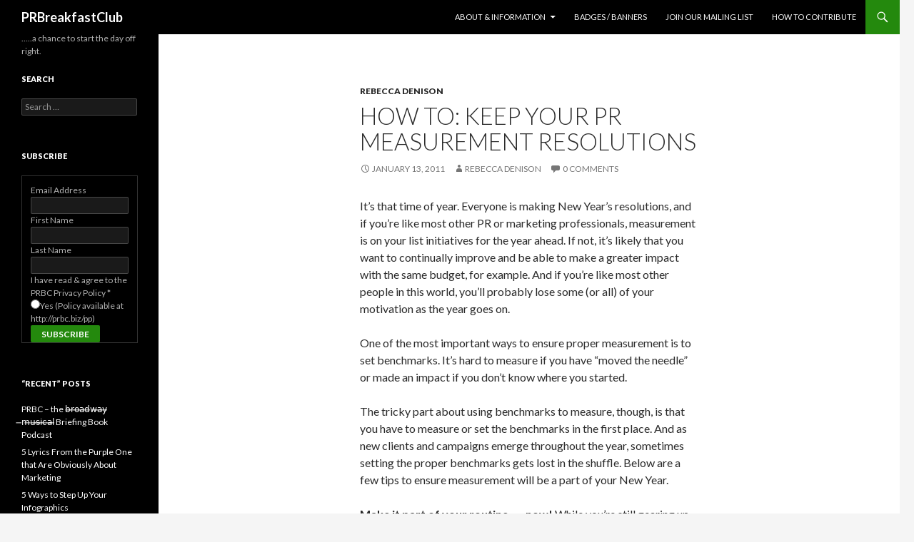

--- FILE ---
content_type: text/html; charset=UTF-8
request_url: https://prbreakfastclub.com/2011/01/13/pr-measurement-resolution/
body_size: 11456
content:
<!DOCTYPE html>
<!--[if IE 7]>
<html class="ie ie7" lang="en-US">
<![endif]-->
<!--[if IE 8]>
<html class="ie ie8" lang="en-US">
<![endif]-->
<!--[if !(IE 7) | !(IE 8) ]><!-->
<html lang="en-US">
<!--<![endif]-->
<head>
	<meta charset="UTF-8">
	<meta name="viewport" content="width=device-width">
	<title>How to: Keep Your PR Measurement Resolutions | PRBreakfastClub</title>
	<link rel="profile" href="http://gmpg.org/xfn/11">
	<link rel="pingback" href="https://prbreakfastclub.com/xmlrpc.php">
	<!--[if lt IE 9]>
	<script src="https://prbreakfastclub.com/wp-content/themes/twentyfourteen/js/html5.js"></script>
	<![endif]-->
	<meta name='robots' content='max-image-preview:large' />
	<style>img:is([sizes="auto" i], [sizes^="auto," i]) { contain-intrinsic-size: 3000px 1500px }</style>
	<link rel='dns-prefetch' href='//stats.wp.com' />
<link rel='dns-prefetch' href='//fonts.googleapis.com' />
<link rel="alternate" type="application/rss+xml" title="PRBreakfastClub &raquo; Feed" href="https://prbreakfastclub.com/feed/" />
<link rel="alternate" type="application/rss+xml" title="PRBreakfastClub &raquo; Comments Feed" href="https://prbreakfastclub.com/comments/feed/" />
<link rel="alternate" type="application/rss+xml" title="PRBreakfastClub &raquo; How to: Keep Your PR Measurement Resolutions Comments Feed" href="https://prbreakfastclub.com/2011/01/13/pr-measurement-resolution/feed/" />
<script type="text/javascript">
/* <![CDATA[ */
window._wpemojiSettings = {"baseUrl":"https:\/\/s.w.org\/images\/core\/emoji\/15.0.3\/72x72\/","ext":".png","svgUrl":"https:\/\/s.w.org\/images\/core\/emoji\/15.0.3\/svg\/","svgExt":".svg","source":{"concatemoji":"https:\/\/prbreakfastclub.com\/wp-includes\/js\/wp-emoji-release.min.js?ver=6.7.4"}};
/*! This file is auto-generated */
!function(i,n){var o,s,e;function c(e){try{var t={supportTests:e,timestamp:(new Date).valueOf()};sessionStorage.setItem(o,JSON.stringify(t))}catch(e){}}function p(e,t,n){e.clearRect(0,0,e.canvas.width,e.canvas.height),e.fillText(t,0,0);var t=new Uint32Array(e.getImageData(0,0,e.canvas.width,e.canvas.height).data),r=(e.clearRect(0,0,e.canvas.width,e.canvas.height),e.fillText(n,0,0),new Uint32Array(e.getImageData(0,0,e.canvas.width,e.canvas.height).data));return t.every(function(e,t){return e===r[t]})}function u(e,t,n){switch(t){case"flag":return n(e,"\ud83c\udff3\ufe0f\u200d\u26a7\ufe0f","\ud83c\udff3\ufe0f\u200b\u26a7\ufe0f")?!1:!n(e,"\ud83c\uddfa\ud83c\uddf3","\ud83c\uddfa\u200b\ud83c\uddf3")&&!n(e,"\ud83c\udff4\udb40\udc67\udb40\udc62\udb40\udc65\udb40\udc6e\udb40\udc67\udb40\udc7f","\ud83c\udff4\u200b\udb40\udc67\u200b\udb40\udc62\u200b\udb40\udc65\u200b\udb40\udc6e\u200b\udb40\udc67\u200b\udb40\udc7f");case"emoji":return!n(e,"\ud83d\udc26\u200d\u2b1b","\ud83d\udc26\u200b\u2b1b")}return!1}function f(e,t,n){var r="undefined"!=typeof WorkerGlobalScope&&self instanceof WorkerGlobalScope?new OffscreenCanvas(300,150):i.createElement("canvas"),a=r.getContext("2d",{willReadFrequently:!0}),o=(a.textBaseline="top",a.font="600 32px Arial",{});return e.forEach(function(e){o[e]=t(a,e,n)}),o}function t(e){var t=i.createElement("script");t.src=e,t.defer=!0,i.head.appendChild(t)}"undefined"!=typeof Promise&&(o="wpEmojiSettingsSupports",s=["flag","emoji"],n.supports={everything:!0,everythingExceptFlag:!0},e=new Promise(function(e){i.addEventListener("DOMContentLoaded",e,{once:!0})}),new Promise(function(t){var n=function(){try{var e=JSON.parse(sessionStorage.getItem(o));if("object"==typeof e&&"number"==typeof e.timestamp&&(new Date).valueOf()<e.timestamp+604800&&"object"==typeof e.supportTests)return e.supportTests}catch(e){}return null}();if(!n){if("undefined"!=typeof Worker&&"undefined"!=typeof OffscreenCanvas&&"undefined"!=typeof URL&&URL.createObjectURL&&"undefined"!=typeof Blob)try{var e="postMessage("+f.toString()+"("+[JSON.stringify(s),u.toString(),p.toString()].join(",")+"));",r=new Blob([e],{type:"text/javascript"}),a=new Worker(URL.createObjectURL(r),{name:"wpTestEmojiSupports"});return void(a.onmessage=function(e){c(n=e.data),a.terminate(),t(n)})}catch(e){}c(n=f(s,u,p))}t(n)}).then(function(e){for(var t in e)n.supports[t]=e[t],n.supports.everything=n.supports.everything&&n.supports[t],"flag"!==t&&(n.supports.everythingExceptFlag=n.supports.everythingExceptFlag&&n.supports[t]);n.supports.everythingExceptFlag=n.supports.everythingExceptFlag&&!n.supports.flag,n.DOMReady=!1,n.readyCallback=function(){n.DOMReady=!0}}).then(function(){return e}).then(function(){var e;n.supports.everything||(n.readyCallback(),(e=n.source||{}).concatemoji?t(e.concatemoji):e.wpemoji&&e.twemoji&&(t(e.twemoji),t(e.wpemoji)))}))}((window,document),window._wpemojiSettings);
/* ]]> */
</script>
<link rel='stylesheet' id='twentyfourteen-jetpack-css' href='https://prbreakfastclub.com/wp-content/plugins/jetpack/modules/theme-tools/compat/twentyfourteen.css?ver=14.1' type='text/css' media='all' />
<style id='wp-emoji-styles-inline-css' type='text/css'>

	img.wp-smiley, img.emoji {
		display: inline !important;
		border: none !important;
		box-shadow: none !important;
		height: 1em !important;
		width: 1em !important;
		margin: 0 0.07em !important;
		vertical-align: -0.1em !important;
		background: none !important;
		padding: 0 !important;
	}
</style>
<link rel='stylesheet' id='wp-block-library-css' href='https://prbreakfastclub.com/wp-includes/css/dist/block-library/style.min.css?ver=6.7.4' type='text/css' media='all' />
<link rel='stylesheet' id='mediaelement-css' href='https://prbreakfastclub.com/wp-includes/js/mediaelement/mediaelementplayer-legacy.min.css?ver=4.2.17' type='text/css' media='all' />
<link rel='stylesheet' id='wp-mediaelement-css' href='https://prbreakfastclub.com/wp-includes/js/mediaelement/wp-mediaelement.min.css?ver=6.7.4' type='text/css' media='all' />
<style id='jetpack-sharing-buttons-style-inline-css' type='text/css'>
.jetpack-sharing-buttons__services-list{display:flex;flex-direction:row;flex-wrap:wrap;gap:0;list-style-type:none;margin:5px;padding:0}.jetpack-sharing-buttons__services-list.has-small-icon-size{font-size:12px}.jetpack-sharing-buttons__services-list.has-normal-icon-size{font-size:16px}.jetpack-sharing-buttons__services-list.has-large-icon-size{font-size:24px}.jetpack-sharing-buttons__services-list.has-huge-icon-size{font-size:36px}@media print{.jetpack-sharing-buttons__services-list{display:none!important}}.editor-styles-wrapper .wp-block-jetpack-sharing-buttons{gap:0;padding-inline-start:0}ul.jetpack-sharing-buttons__services-list.has-background{padding:1.25em 2.375em}
</style>
<style id='classic-theme-styles-inline-css' type='text/css'>
/*! This file is auto-generated */
.wp-block-button__link{color:#fff;background-color:#32373c;border-radius:9999px;box-shadow:none;text-decoration:none;padding:calc(.667em + 2px) calc(1.333em + 2px);font-size:1.125em}.wp-block-file__button{background:#32373c;color:#fff;text-decoration:none}
</style>
<style id='global-styles-inline-css' type='text/css'>
:root{--wp--preset--aspect-ratio--square: 1;--wp--preset--aspect-ratio--4-3: 4/3;--wp--preset--aspect-ratio--3-4: 3/4;--wp--preset--aspect-ratio--3-2: 3/2;--wp--preset--aspect-ratio--2-3: 2/3;--wp--preset--aspect-ratio--16-9: 16/9;--wp--preset--aspect-ratio--9-16: 9/16;--wp--preset--color--black: #000000;--wp--preset--color--cyan-bluish-gray: #abb8c3;--wp--preset--color--white: #ffffff;--wp--preset--color--pale-pink: #f78da7;--wp--preset--color--vivid-red: #cf2e2e;--wp--preset--color--luminous-vivid-orange: #ff6900;--wp--preset--color--luminous-vivid-amber: #fcb900;--wp--preset--color--light-green-cyan: #7bdcb5;--wp--preset--color--vivid-green-cyan: #00d084;--wp--preset--color--pale-cyan-blue: #8ed1fc;--wp--preset--color--vivid-cyan-blue: #0693e3;--wp--preset--color--vivid-purple: #9b51e0;--wp--preset--gradient--vivid-cyan-blue-to-vivid-purple: linear-gradient(135deg,rgba(6,147,227,1) 0%,rgb(155,81,224) 100%);--wp--preset--gradient--light-green-cyan-to-vivid-green-cyan: linear-gradient(135deg,rgb(122,220,180) 0%,rgb(0,208,130) 100%);--wp--preset--gradient--luminous-vivid-amber-to-luminous-vivid-orange: linear-gradient(135deg,rgba(252,185,0,1) 0%,rgba(255,105,0,1) 100%);--wp--preset--gradient--luminous-vivid-orange-to-vivid-red: linear-gradient(135deg,rgba(255,105,0,1) 0%,rgb(207,46,46) 100%);--wp--preset--gradient--very-light-gray-to-cyan-bluish-gray: linear-gradient(135deg,rgb(238,238,238) 0%,rgb(169,184,195) 100%);--wp--preset--gradient--cool-to-warm-spectrum: linear-gradient(135deg,rgb(74,234,220) 0%,rgb(151,120,209) 20%,rgb(207,42,186) 40%,rgb(238,44,130) 60%,rgb(251,105,98) 80%,rgb(254,248,76) 100%);--wp--preset--gradient--blush-light-purple: linear-gradient(135deg,rgb(255,206,236) 0%,rgb(152,150,240) 100%);--wp--preset--gradient--blush-bordeaux: linear-gradient(135deg,rgb(254,205,165) 0%,rgb(254,45,45) 50%,rgb(107,0,62) 100%);--wp--preset--gradient--luminous-dusk: linear-gradient(135deg,rgb(255,203,112) 0%,rgb(199,81,192) 50%,rgb(65,88,208) 100%);--wp--preset--gradient--pale-ocean: linear-gradient(135deg,rgb(255,245,203) 0%,rgb(182,227,212) 50%,rgb(51,167,181) 100%);--wp--preset--gradient--electric-grass: linear-gradient(135deg,rgb(202,248,128) 0%,rgb(113,206,126) 100%);--wp--preset--gradient--midnight: linear-gradient(135deg,rgb(2,3,129) 0%,rgb(40,116,252) 100%);--wp--preset--font-size--small: 13px;--wp--preset--font-size--medium: 20px;--wp--preset--font-size--large: 36px;--wp--preset--font-size--x-large: 42px;--wp--preset--spacing--20: 0.44rem;--wp--preset--spacing--30: 0.67rem;--wp--preset--spacing--40: 1rem;--wp--preset--spacing--50: 1.5rem;--wp--preset--spacing--60: 2.25rem;--wp--preset--spacing--70: 3.38rem;--wp--preset--spacing--80: 5.06rem;--wp--preset--shadow--natural: 6px 6px 9px rgba(0, 0, 0, 0.2);--wp--preset--shadow--deep: 12px 12px 50px rgba(0, 0, 0, 0.4);--wp--preset--shadow--sharp: 6px 6px 0px rgba(0, 0, 0, 0.2);--wp--preset--shadow--outlined: 6px 6px 0px -3px rgba(255, 255, 255, 1), 6px 6px rgba(0, 0, 0, 1);--wp--preset--shadow--crisp: 6px 6px 0px rgba(0, 0, 0, 1);}:where(.is-layout-flex){gap: 0.5em;}:where(.is-layout-grid){gap: 0.5em;}body .is-layout-flex{display: flex;}.is-layout-flex{flex-wrap: wrap;align-items: center;}.is-layout-flex > :is(*, div){margin: 0;}body .is-layout-grid{display: grid;}.is-layout-grid > :is(*, div){margin: 0;}:where(.wp-block-columns.is-layout-flex){gap: 2em;}:where(.wp-block-columns.is-layout-grid){gap: 2em;}:where(.wp-block-post-template.is-layout-flex){gap: 1.25em;}:where(.wp-block-post-template.is-layout-grid){gap: 1.25em;}.has-black-color{color: var(--wp--preset--color--black) !important;}.has-cyan-bluish-gray-color{color: var(--wp--preset--color--cyan-bluish-gray) !important;}.has-white-color{color: var(--wp--preset--color--white) !important;}.has-pale-pink-color{color: var(--wp--preset--color--pale-pink) !important;}.has-vivid-red-color{color: var(--wp--preset--color--vivid-red) !important;}.has-luminous-vivid-orange-color{color: var(--wp--preset--color--luminous-vivid-orange) !important;}.has-luminous-vivid-amber-color{color: var(--wp--preset--color--luminous-vivid-amber) !important;}.has-light-green-cyan-color{color: var(--wp--preset--color--light-green-cyan) !important;}.has-vivid-green-cyan-color{color: var(--wp--preset--color--vivid-green-cyan) !important;}.has-pale-cyan-blue-color{color: var(--wp--preset--color--pale-cyan-blue) !important;}.has-vivid-cyan-blue-color{color: var(--wp--preset--color--vivid-cyan-blue) !important;}.has-vivid-purple-color{color: var(--wp--preset--color--vivid-purple) !important;}.has-black-background-color{background-color: var(--wp--preset--color--black) !important;}.has-cyan-bluish-gray-background-color{background-color: var(--wp--preset--color--cyan-bluish-gray) !important;}.has-white-background-color{background-color: var(--wp--preset--color--white) !important;}.has-pale-pink-background-color{background-color: var(--wp--preset--color--pale-pink) !important;}.has-vivid-red-background-color{background-color: var(--wp--preset--color--vivid-red) !important;}.has-luminous-vivid-orange-background-color{background-color: var(--wp--preset--color--luminous-vivid-orange) !important;}.has-luminous-vivid-amber-background-color{background-color: var(--wp--preset--color--luminous-vivid-amber) !important;}.has-light-green-cyan-background-color{background-color: var(--wp--preset--color--light-green-cyan) !important;}.has-vivid-green-cyan-background-color{background-color: var(--wp--preset--color--vivid-green-cyan) !important;}.has-pale-cyan-blue-background-color{background-color: var(--wp--preset--color--pale-cyan-blue) !important;}.has-vivid-cyan-blue-background-color{background-color: var(--wp--preset--color--vivid-cyan-blue) !important;}.has-vivid-purple-background-color{background-color: var(--wp--preset--color--vivid-purple) !important;}.has-black-border-color{border-color: var(--wp--preset--color--black) !important;}.has-cyan-bluish-gray-border-color{border-color: var(--wp--preset--color--cyan-bluish-gray) !important;}.has-white-border-color{border-color: var(--wp--preset--color--white) !important;}.has-pale-pink-border-color{border-color: var(--wp--preset--color--pale-pink) !important;}.has-vivid-red-border-color{border-color: var(--wp--preset--color--vivid-red) !important;}.has-luminous-vivid-orange-border-color{border-color: var(--wp--preset--color--luminous-vivid-orange) !important;}.has-luminous-vivid-amber-border-color{border-color: var(--wp--preset--color--luminous-vivid-amber) !important;}.has-light-green-cyan-border-color{border-color: var(--wp--preset--color--light-green-cyan) !important;}.has-vivid-green-cyan-border-color{border-color: var(--wp--preset--color--vivid-green-cyan) !important;}.has-pale-cyan-blue-border-color{border-color: var(--wp--preset--color--pale-cyan-blue) !important;}.has-vivid-cyan-blue-border-color{border-color: var(--wp--preset--color--vivid-cyan-blue) !important;}.has-vivid-purple-border-color{border-color: var(--wp--preset--color--vivid-purple) !important;}.has-vivid-cyan-blue-to-vivid-purple-gradient-background{background: var(--wp--preset--gradient--vivid-cyan-blue-to-vivid-purple) !important;}.has-light-green-cyan-to-vivid-green-cyan-gradient-background{background: var(--wp--preset--gradient--light-green-cyan-to-vivid-green-cyan) !important;}.has-luminous-vivid-amber-to-luminous-vivid-orange-gradient-background{background: var(--wp--preset--gradient--luminous-vivid-amber-to-luminous-vivid-orange) !important;}.has-luminous-vivid-orange-to-vivid-red-gradient-background{background: var(--wp--preset--gradient--luminous-vivid-orange-to-vivid-red) !important;}.has-very-light-gray-to-cyan-bluish-gray-gradient-background{background: var(--wp--preset--gradient--very-light-gray-to-cyan-bluish-gray) !important;}.has-cool-to-warm-spectrum-gradient-background{background: var(--wp--preset--gradient--cool-to-warm-spectrum) !important;}.has-blush-light-purple-gradient-background{background: var(--wp--preset--gradient--blush-light-purple) !important;}.has-blush-bordeaux-gradient-background{background: var(--wp--preset--gradient--blush-bordeaux) !important;}.has-luminous-dusk-gradient-background{background: var(--wp--preset--gradient--luminous-dusk) !important;}.has-pale-ocean-gradient-background{background: var(--wp--preset--gradient--pale-ocean) !important;}.has-electric-grass-gradient-background{background: var(--wp--preset--gradient--electric-grass) !important;}.has-midnight-gradient-background{background: var(--wp--preset--gradient--midnight) !important;}.has-small-font-size{font-size: var(--wp--preset--font-size--small) !important;}.has-medium-font-size{font-size: var(--wp--preset--font-size--medium) !important;}.has-large-font-size{font-size: var(--wp--preset--font-size--large) !important;}.has-x-large-font-size{font-size: var(--wp--preset--font-size--x-large) !important;}
:where(.wp-block-post-template.is-layout-flex){gap: 1.25em;}:where(.wp-block-post-template.is-layout-grid){gap: 1.25em;}
:where(.wp-block-columns.is-layout-flex){gap: 2em;}:where(.wp-block-columns.is-layout-grid){gap: 2em;}
:root :where(.wp-block-pullquote){font-size: 1.5em;line-height: 1.6;}
</style>
<link rel='stylesheet' id='twentyfourteen-lato-css' href='//fonts.googleapis.com/css?family=Lato%3A300%2C400%2C700%2C900%2C300italic%2C400italic%2C700italic' type='text/css' media='all' />
<link rel='stylesheet' id='genericons-css' href='https://prbreakfastclub.com/wp-content/plugins/jetpack/_inc/genericons/genericons/genericons.css?ver=3.1' type='text/css' media='all' />
<link rel='stylesheet' id='twentyfourteen-style-css' href='https://prbreakfastclub.com/wp-content/themes/twentyfourteen/style.css?ver=6.7.4' type='text/css' media='all' />
<!--[if lt IE 9]>
<link rel='stylesheet' id='twentyfourteen-ie-css' href='https://prbreakfastclub.com/wp-content/themes/twentyfourteen/css/ie.css?ver=20131205' type='text/css' media='all' />
<![endif]-->
<script type="text/javascript" src="https://prbreakfastclub.com/wp-includes/js/jquery/jquery.min.js?ver=3.7.1" id="jquery-core-js"></script>
<script type="text/javascript" src="https://prbreakfastclub.com/wp-includes/js/jquery/jquery-migrate.min.js?ver=3.4.1" id="jquery-migrate-js"></script>
<link rel="https://api.w.org/" href="https://prbreakfastclub.com/wp-json/" /><link rel="alternate" title="JSON" type="application/json" href="https://prbreakfastclub.com/wp-json/wp/v2/posts/5136" /><link rel="EditURI" type="application/rsd+xml" title="RSD" href="https://prbreakfastclub.com/xmlrpc.php?rsd" />
<meta name="generator" content="WordPress 6.7.4" />
<link rel="canonical" href="https://prbreakfastclub.com/2011/01/13/pr-measurement-resolution/" />
<link rel='shortlink' href='https://prbreakfastclub.com/?p=5136' />
<link rel="alternate" title="oEmbed (JSON)" type="application/json+oembed" href="https://prbreakfastclub.com/wp-json/oembed/1.0/embed?url=https%3A%2F%2Fprbreakfastclub.com%2F2011%2F01%2F13%2Fpr-measurement-resolution%2F" />
<link rel="alternate" title="oEmbed (XML)" type="text/xml+oembed" href="https://prbreakfastclub.com/wp-json/oembed/1.0/embed?url=https%3A%2F%2Fprbreakfastclub.com%2F2011%2F01%2F13%2Fpr-measurement-resolution%2F&#038;format=xml" />

		<!-- GA Google Analytics @ https://m0n.co/ga -->
		<script async src="https://www.googletagmanager.com/gtag/js?id=G-F8LXN3W7FW"></script>
		<script>
			window.dataLayer = window.dataLayer || [];
			function gtag(){dataLayer.push(arguments);}
			gtag('js', new Date());
			gtag('config', 'G-F8LXN3W7FW');
		</script>

		<style>img#wpstats{display:none}</style>
		<script async src="//pagead2.googlesyndication.com/pagead/js/adsbygoogle.js"></script>
<script>
     (adsbygoogle = window.adsbygoogle || []).push({
          google_ad_client: "ca-pub-5007596948827959",
          enable_page_level_ads: true
     });
</script>
</head>

<body class="post-template-default single single-post postid-5136 single-format-standard group-blog masthead-fixed full-width singular">
<div id="page" class="hfeed site">
	
	<header id="masthead" class="site-header" role="banner">
		<div class="header-main">
			<h1 class="site-title"><a href="https://prbreakfastclub.com/" rel="home">PRBreakfastClub</a></h1>

			<div class="search-toggle">
				<a href="#search-container" class="screen-reader-text">Search</a>
			</div>

			<nav id="primary-navigation" class="site-navigation primary-navigation" role="navigation">
				<button class="menu-toggle">Primary Menu</button>
				<a class="screen-reader-text skip-link" href="#content">Skip to content</a>
				<div class="nav-menu"><ul>
<li class="page_item page-item-4332 page_item_has_children"><a href="https://prbreakfastclub.com/about-information/">About &#038; Information</a>
<ul class='children'>
	<li class="page_item page-item-9480"><a href="https://prbreakfastclub.com/about-information/prbreakfastclub-briefing-book-podcast/">PRBreakfastClub Briefing Book Podcast</a></li>
	<li class="page_item page-item-2"><a href="https://prbreakfastclub.com/about-information/about/">About PRBreakfastClub…</a></li>
	<li class="page_item page-item-32"><a href="https://prbreakfastclub.com/about-information/about-the-authors/">About the Authors</a></li>
	<li class="page_item page-item-924"><a href="https://prbreakfastclub.com/about-information/privacy-policy/">Privacy Policy</a></li>
	<li class="page_item page-item-68"><a href="https://prbreakfastclub.com/about-information/dmca/">DMCA Policy</a></li>
</ul>
</li>
<li class="page_item page-item-1420"><a href="https://prbreakfastclub.com/badges/">Badges / Banners</a></li>
<li class="page_item page-item-4386"><a href="https://prbreakfastclub.com/join-our-mailing-list/">Join Our Mailing List</a></li>
<li class="page_item page-item-65"><a href="https://prbreakfastclub.com/how-to-contribute/">How to contribute</a></li>
</ul></div>
			</nav>
		</div>

		<div id="search-container" class="search-box-wrapper hide">
			<div class="search-box">
				<form role="search" method="get" class="search-form" action="https://prbreakfastclub.com/">
				<label>
					<span class="screen-reader-text">Search for:</span>
					<input type="search" class="search-field" placeholder="Search &hellip;" value="" name="s" />
				</label>
				<input type="submit" class="search-submit" value="Search" />
			</form>			</div>
		</div>
	</header><!-- #masthead -->

	<div id="main" class="site-main">

	<div id="primary" class="content-area">
		<div id="content" class="site-content" role="main">
			
<article id="post-5136" class="post-5136 post type-post status-publish format-standard hentry category-rebecca-denison tag-how-to tag-marketing tag-measurement tag-metrics tag-pr tag-public-relations">
	
	<header class="entry-header">
				<div class="entry-meta">
			<span class="cat-links"><a href="https://prbreakfastclub.com/category/rebecca-denison/" rel="category tag">Rebecca Denison</a></span>
		</div>
		<h1 class="entry-title">How to: Keep Your PR Measurement Resolutions</h1>
		<div class="entry-meta">
			<span class="entry-date"><a href="https://prbreakfastclub.com/2011/01/13/pr-measurement-resolution/" rel="bookmark"><time class="entry-date" datetime="2011-01-13T00:01:59-05:00">January 13, 2011</time></a></span> <span class="byline"><span class="author vcard"><a class="url fn n" href="https://prbreakfastclub.com/author/rebeccad/" rel="author">Rebecca Denison</a></span></span>			<span class="comments-link"><a href="https://prbreakfastclub.com/2011/01/13/pr-measurement-resolution/#comments"><span class="dsq-postid" data-dsqidentifier="5136 http://prbreakfastclub.com/?p=5136">1 Comment</span></a></span>
					</div><!-- .entry-meta -->
	</header><!-- .entry-header -->

		<div class="entry-content">
		<p>It’s that time of year. Everyone is making New Year’s resolutions, and if you’re like most other PR or marketing professionals, measurement is on your list initiatives for the year ahead. If not, it’s likely that you want to continually improve and be able to make a greater impact with the same budget, for example. And if you’re like most other people in this world, you’ll probably lose some (or all) of your motivation as the year goes on.</p>
<p>One of the most important ways to ensure proper measurement is to set benchmarks. It’s hard to measure if you have “moved the needle” or made an impact if you don’t know where you started.</p>
<p>The tricky part about using benchmarks to measure, though, is that you have to measure or set the benchmarks in the first place. And as new clients and campaigns emerge throughout the year, sometimes setting the proper benchmarks gets lost in the shuffle. Below are a few tips to ensure measurement will be a part of your New Year.<span id="more-5136"></span></p>
<p><strong>Make it part of your routine . . . now! </strong>While you’re still gearing up for the New Year and solidifying your new routine, add benchmarking and measurement to the mix. Do you have a daily or weekly to-do list? Consider writing down something to remind you to measure. Think about each of your clients or projects every day or every week, and check to be sure you’ve made measurement part of the equation. Do you have a plan in place? Have you gathered all the data you need? Taking five minutes now will save you hours in the long run.</p>
<p><strong>Measure benchmarks in your downtime. </strong>I know what you’re thinking: no one in the PR world knows what downtime is. But hang with me. If you find yourself with a few extra minutes or time to catch up on admin work, I recommend doing a bit of measurement first. Double check that you are tracking all of the information you need and that you have the proper benchmark to compare to. Look around for secondary research that may be useful. Find a way to turn time between meetings into your time to hone your measurements.</p>
<p><strong>Keep records to reference later. </strong>If you find that you don’t have time to measure a lot every day or every week, the best thing you can do for yourself is to keep records. Track exactly what you’re doing and what the result is. We all know what a tracker is, but I encourage you to think outside the box. What else can you track and follow? What else matters to your client and your campaign?</p>
<p><strong>What else do you recommend for setting and using benchmarks?</strong></p>
<p>[reus id=&#8221;6&#8243;][recent posts]</p>
	</div><!-- .entry-content -->
	
	<footer class="entry-meta"><span class="tag-links"><a href="https://prbreakfastclub.com/tag/how-to/" rel="tag">How To</a><a href="https://prbreakfastclub.com/tag/marketing/" rel="tag">marketing</a><a href="https://prbreakfastclub.com/tag/measurement/" rel="tag">measurement</a><a href="https://prbreakfastclub.com/tag/metrics/" rel="tag">metrics</a><a href="https://prbreakfastclub.com/tag/pr/" rel="tag">PR</a><a href="https://prbreakfastclub.com/tag/public-relations/" rel="tag">public relations</a></span></footer></article><!-- #post-## -->
	<nav class="navigation post-navigation" role="navigation">
		<h1 class="screen-reader-text">Post navigation</h1>
		<div class="nav-links">
			<a href="https://prbreakfastclub.com/2011/01/12/fixing-the-toxic-talk-problem/" rel="prev"><span class="meta-nav">Previous Post</span>Fixing the Toxic Talk PRoblem</a><a href="https://prbreakfastclub.com/2011/01/14/unicorn-metrics/" rel="next"><span class="meta-nav">Next Post</span>Unicorn Metrics</a>		</div><!-- .nav-links -->
	</nav><!-- .navigation -->
	
<div id="disqus_thread"></div>
		</div><!-- #content -->
	</div><!-- #primary -->

<div id="secondary">
		<h2 class="site-description">&#8230;..a chance to start the day off right.</h2>
	
	
		<div id="primary-sidebar" class="primary-sidebar widget-area" role="complementary">
		<aside id="search-3" class="widget widget_search"><h1 class="widget-title">Search</h1><form role="search" method="get" class="search-form" action="https://prbreakfastclub.com/">
				<label>
					<span class="screen-reader-text">Search for:</span>
					<input type="search" class="search-field" placeholder="Search &hellip;" value="" name="s" />
				</label>
				<input type="submit" class="search-submit" value="Search" />
			</form></aside><aside id="text-23" class="widget widget_text"><h1 class="widget-title">Subscribe</h1>			<div class="textwidget"><!-- Begin MailChimp Signup Form -->
<script type="text/javascript" src="http://ajax.googleapis.com/ajax/libs/jquery/1.2.6/jquery.min.js"></script><script type="text/javascript" src="http://downloads.mailchimp.com/js/jquery.validate.js"></script>
<script type="text/javascript" src="http://downloads.mailchimp.com/js/jquery.form.js"></script><script type="text/javascript">// <![CDATA[
// delete this script tag and use a "div.mce_inline_error{ XXX !important}" selector
// or fill this in and it will be inlined when errors are generated
var mc_custom_error_style = '';
// ]]></script>
<div id="mc_embed_signup"><form class="validate" id="mc-embedded-subscribe-form" action="http://prbreakfastclub.us1.list-manage.com/subscribe/post?u=a92d9122e5ceba940776d937b&amp;id=49fadc1e0f" method="post">
<fieldset>
<div class="mc-field-group"><label for="mce-EMAIL">Email Address <strong></strong>
</label><input class="required email" id="mce-EMAIL" type="text" name="EMAIL" />

</div>
<div class="mc-field-group"><label for="mce-FNAME">First Name </label><input id="mce-FNAME" type="text" name="FNAME" />

</div>
<div class="mc-field-group"><label for="mce-LNAME">Last Name </label><input id="mce-LNAME" type="text" name="LNAME" />

</div>
<div class="mc-field-group"><label class="input-group-label">I have read &amp; agree to the PRBC Privacy Policy <strong>*</strong>
</label>
<div class="input-group">
<ul>
	<li><input id="mce-MMERGE3-0" type="radio" name="MMERGE3" value="Yes (Policy available at http://prbc.biz/pp)" /><label for="mce-MMERGE3-0">Yes (Policy available at http://prbc.biz/pp)</label></li>
</ul>
</div>
</div>
<div><input class="btn" id="mc-embedded-subscribe" type="submit" name="subscribe" value="Subscribe" /></div></fieldset>

</form></div>
<script type="text/javascript">// <![CDATA[
var fnames = new Array();var ftypes = new Array();fnames[0]='EMAIL';ftypes[0]='email';fnames[1]='FNAME';ftypes[1]='text';fnames[2]='LNAME';ftypes[2]='text';fnames[3]='MMERGE3';ftypes[3]='radio';var err_style = '';
try{
    err_style = mc_custom_error_style;
} catch(e){
    err_style = 'margin: 1em 0 0 0; padding: 1em 0.5em 0.5em 0.5em; background: ERROR_BGCOLOR none repeat scroll 0% 0%; font-weight: bold; float: left; z-index: 1; width: 80%; -moz-background-clip: -moz-initial; -moz-background-origin: -moz-initial; -moz-background-inline-policy: -moz-initial; color: ERROR_COLOR;';
}
var mce_jQuery = jQuery.noConflict();
mce_jQuery(document).ready( function($) {
  var options = { errorClass: 'mce_inline_error', errorElement: 'div', errorStyle: err_style, onkeyup: function(){}, onfocusout:function(){}, onblur:function(){}  };
  var mce_validator = mce_jQuery("#mc-embedded-subscribe-form").validate(options);
  options = { url: 'http://prbreakfastclub.us1.list-manage.com/subscribe/post-json?u=a92d9122e5ceba940776d937b&#038;id=49fadc1e0f&#038;c=?', type: 'GET', dataType: 'json', contentType: "application/json; charset=utf-8",
                beforeSubmit: function(){
                    mce_jQuery('#mce_tmp_error_msg').remove();
                    mce_jQuery('.datefield','#mc_embed_signup').each(
                        function(){
                            var txt = 'filled';
                            var fields = new Array();
                            var i = 0;
                            mce_jQuery(':text', this).each(
                                function(){
                                    fields[i] = this;
                                    i++;
                                });
                            mce_jQuery(':hidden', this).each(
                                function(){
                                	if ( fields[0].value=='MM' &#038;&#038; fields[1].value=='DD' &#038;&#038; fields[2].value=='YYYY' ){
                                		this.value = '';
									} else if ( fields[0].value=='' &#038;&#038; fields[1].value=='' &#038;&#038; fields[2].value=='' ){
                                		this.value = '';
									} else {
	                                    this.value = fields[0].value+'/'+fields[1].value+'/'+fields[2].value;
	                                }
                                });
                        });
                    return mce_validator.form();
                },
                success: mce_success_cb
            };
  mce_jQuery('#mc-embedded-subscribe-form').ajaxForm(options);

});
function mce_success_cb(resp){
    mce_jQuery('#mce-success-response').hide();
    mce_jQuery('#mce-error-response').hide();
    if (resp.result=="success"){
        mce_jQuery('#mce-'+resp.result+'-response').show();
        mce_jQuery('#mce-'+resp.result+'-response').html(resp.msg);
        mce_jQuery('#mc-embedded-subscribe-form').each(function(){
            this.reset();
    	});
    } else {
        var index = -1;
        var msg;
        try {
            var parts = resp.msg.split(' - ',2);
            if (parts[1]==undefined){
                msg = resp.msg;
            } else {
                i = parseInt(parts[0]);
                if (i.toString() == parts[0]){
                    index = parts[0];
                    msg = parts[1];
                } else {
                    index = -1;
                    msg = resp.msg;
                }
            }
        } catch(e){
            index = -1;
            msg = resp.msg;
        }
        try{
            if (index== -1){
                mce_jQuery('#mce-'+resp.result+'-response').show();
                mce_jQuery('#mce-'+resp.result+'-response').html(msg);
            } else {
                err_id = 'mce_tmp_error_msg';
                html = '

<div id="'+err_id+'" style="'+err_style+'"> '+msg+'</div>

';

                var input_id = '#mc_embed_signup';
                var f = mce_jQuery(input_id);
                if (ftypes[index]=='address'){
                    input_id = '#mce-'+fnames[index]+'-addr1';
                    f = mce_jQuery(input_id).parent().parent().get(0);
                } else if (ftypes[index]=='date'){
                    input_id = '#mce-'+fnames[index]+'-month';
                    f = mce_jQuery(input_id).parent().parent().get(0);
                } else {
                    input_id = '#mce-'+fnames[index];
                    f = mce_jQuery().parent(input_id).get(0);
                }
                if (f){
                    mce_jQuery(f).append(html);
                    mce_jQuery(input_id).focus();
                } else {
                    mce_jQuery('#mce-'+resp.result+'-response').show();
                    mce_jQuery('#mce-'+resp.result+'-response').html(msg);
                }
            }
        } catch(e){
            mce_jQuery('#mce-'+resp.result+'-response').show();
            mce_jQuery('#mce-'+resp.result+'-response').html(msg);
        }
    }
}
// ]]></script>
<!--End mc_embed_signup--></div>
		</aside>
		<aside id="recent-posts-5" class="widget widget_recent_entries">
		<h1 class="widget-title">&#8220;Recent&#8221; Posts</h1>
		<ul>
											<li>
					<a href="https://prbreakfastclub.com/2019/08/15/prbc-briefing-book-podcast/">PRBC &#8211; the b̶r̶o̶a̶d̶w̶a̶y̶ ̶m̶u̶s̶i̶c̶a̶l̶ Briefing Book Podcast</a>
									</li>
											<li>
					<a href="https://prbreakfastclub.com/2016/04/25/5-lyrics-from-the-purple-one-that-are-obviously-about-marketing/">5 Lyrics From the Purple One that Are Obviously About Marketing</a>
									</li>
											<li>
					<a href="https://prbreakfastclub.com/2016/01/08/5-ways-to-step-up-your-infographics/">5 Ways to Step Up Your Infographics</a>
									</li>
											<li>
					<a href="https://prbreakfastclub.com/2015/08/25/5-communications-lessons-from-dave-grohl-the-foo-fighters/">5 Communications Lessons From Dave Grohl &#038; The Foo Fighters</a>
									</li>
											<li>
					<a href="https://prbreakfastclub.com/2015/08/24/5-tips-for-using-google-analytics-to-improve-your-blogs-usability/">5 Tips for Using Google Analytics to Improve Your Blog’s Usability</a>
									</li>
					</ul>

		</aside>	</div><!-- #primary-sidebar -->
	</div><!-- #secondary -->

		</div><!-- #main -->

		<footer id="colophon" class="site-footer" role="contentinfo">

			
			<div class="site-info">
								<a href="http://wordpress.org/">Proudly powered by WordPress</a>
			</div><!-- .site-info -->
		</footer><!-- #colophon -->
	</div><!-- #page -->

	<script type="text/javascript" id="disqus_count-js-extra">
/* <![CDATA[ */
var countVars = {"disqusShortname":"prbreakfastclub"};
/* ]]> */
</script>
<script type="text/javascript" src="https://prbreakfastclub.com/wp-content/plugins/disqus-comment-system/public/js/comment_count.js?ver=3.0.22" id="disqus_count-js"></script>
<script type="text/javascript" id="disqus_embed-js-extra">
/* <![CDATA[ */
var embedVars = {"disqusConfig":{"integration":"wordpress 3.0.22"},"disqusIdentifier":"5136 http:\/\/prbreakfastclub.com\/?p=5136","disqusShortname":"prbreakfastclub","disqusTitle":"How to: Keep Your PR Measurement Resolutions","disqusUrl":"https:\/\/prbreakfastclub.com\/2011\/01\/13\/pr-measurement-resolution\/","postId":"5136"};
/* ]]> */
</script>
<script type="text/javascript" src="https://prbreakfastclub.com/wp-content/plugins/disqus-comment-system/public/js/comment_embed.js?ver=3.0.22" id="disqus_embed-js"></script>
<script type="text/javascript" src="https://prbreakfastclub.com/wp-includes/js/comment-reply.min.js?ver=6.7.4" id="comment-reply-js" async="async" data-wp-strategy="async"></script>
<script type="text/javascript" src="https://prbreakfastclub.com/wp-content/themes/twentyfourteen/js/functions.js?ver=20140319" id="twentyfourteen-script-js"></script>
<script type="text/javascript" src="https://stats.wp.com/e-202603.js" id="jetpack-stats-js" data-wp-strategy="defer"></script>
<script type="text/javascript" id="jetpack-stats-js-after">
/* <![CDATA[ */
_stq = window._stq || [];
_stq.push([ "view", JSON.parse("{\"v\":\"ext\",\"blog\":\"9142697\",\"post\":\"5136\",\"tz\":\"-5\",\"srv\":\"prbreakfastclub.com\",\"j\":\"1:14.1\"}") ]);
_stq.push([ "clickTrackerInit", "9142697", "5136" ]);
/* ]]> */
</script>
</body>
</html>

--- FILE ---
content_type: text/html; charset=utf-8
request_url: https://www.google.com/recaptcha/api2/aframe
body_size: 266
content:
<!DOCTYPE HTML><html><head><meta http-equiv="content-type" content="text/html; charset=UTF-8"></head><body><script nonce="yMJ2Mk3Ihiyfnri3RDcqrA">/** Anti-fraud and anti-abuse applications only. See google.com/recaptcha */ try{var clients={'sodar':'https://pagead2.googlesyndication.com/pagead/sodar?'};window.addEventListener("message",function(a){try{if(a.source===window.parent){var b=JSON.parse(a.data);var c=clients[b['id']];if(c){var d=document.createElement('img');d.src=c+b['params']+'&rc='+(localStorage.getItem("rc::a")?sessionStorage.getItem("rc::b"):"");window.document.body.appendChild(d);sessionStorage.setItem("rc::e",parseInt(sessionStorage.getItem("rc::e")||0)+1);localStorage.setItem("rc::h",'1768687115794');}}}catch(b){}});window.parent.postMessage("_grecaptcha_ready", "*");}catch(b){}</script></body></html>